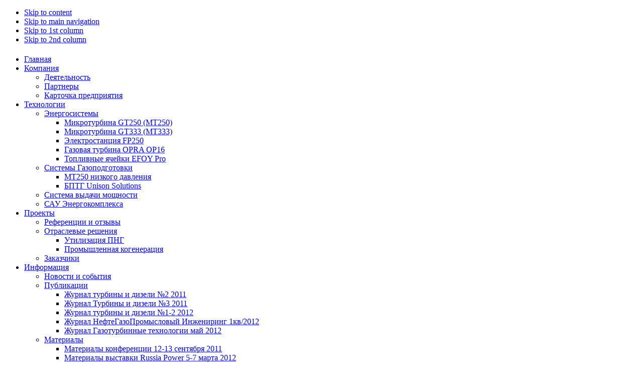

--- FILE ---
content_type: text/html; charset=utf-8
request_url: https://www.taurusenergy.ru/information
body_size: 4783
content:

<!DOCTYPE html PUBLIC "-//W3C//DTD XHTML 1.0 Transitional//EN" "http://www.w3.org/TR/xhtml1/DTD/xhtml1-transitional.dtd">
<html xmlns="http://www.w3.org/1999/xhtml">

<head>
  <base href="https://www.taurusenergy.ru/information" />
  <meta http-equiv="content-type" content="text/html; charset=utf-8" />
  <meta http-equiv="x-ua-compatible" content="IE=EmulateIE7" />
  <meta name="robots" content="index, follow" />
  <meta name="keywords" content="" />
  <meta name="description" content="" />
  <meta name="generator" content="" />
  <title>Информация</title>
  <link rel="stylesheet" href="https://www.taurusenergy.ru/plugins/system/osolCaptcha/captchaStyle.css" type="text/css" />
  <link rel="stylesheet" href="/plugins/content/attachments1.css" type="text/css" />
  <link rel="stylesheet" href="/plugins/content/attachments.css" type="text/css" />
  <script type="text/javascript" src="/media/system/js/mootools.js"></script>
  <script type="text/javascript" src="/media/system/js/caption.js"></script>
  <script type="text/javascript" src="/plugins/content/attachments_refresh.js"></script>
  <script type="text/javascript">

		   
		   				function reloadCapthcha(instanceNo)
						{
							var captchaSrc = "https://www.taurusenergy.ru/index.php?showCaptcha=True&instanceNo="+instanceNo+"&time="+ new Date().getTime();
							//alert(captachaSrc);
							//alert(document.getElementById('captchaCode'+instanceNo));
							document.getElementById('captchaCode'+instanceNo).src = captchaSrc ;
							//alert(document.getElementById('captchaCode'+instanceNo).src);
						} 
						
  </script>

<meta http-equiv="Content-Type" content="text/html; charset=UTF-8" />
<meta http-equiv="Content-Style-Type" content="text/css" />

<link href="https://www.taurusenergy.ru/templates/taurusenergy/css/template.css" rel="stylesheet" type="text/css" />

<script language="javascript" type="text/javascript" src="https://www.taurusenergy.ru/templates/taurusenergy/scripts/ja.script.js"></script>
<script language="javascript" type="text/javascript" src="https://www.taurusenergy.ru/templates/taurusenergy/scripts/mootools.v1.1.js"></script>
<link href="https://www.taurusenergy.ru/templates/taurusenergy/ja_menus/ja_cssmenu/ja.cssmenu.css" rel="stylesheet" type="text/css" />
					<script language="javascript" type="text/javascript" src="https://www.taurusenergy.ru/templates/taurusenergy/ja_menus/ja_cssmenu/ja.cssmenu.js"></script>


<!--[if lte IE 6]>
<style type="text/css">
.clearfix {height: 1%;}
#ja-subhead div.innerpad {
    background: none;
    filter:progid:DXImageTransform.Microsoft.AlphaImageLoader(src='https://www.taurusenergy.ru/templates/taurusenergy/images/top-bg-narrow.png', sizingMethod='crop');
}
.wide #ja-subhead div.innerpad {
    background: none;
    filter:progid:DXImageTransform.Microsoft.AlphaImageLoader(src='https://www.taurusenergy.ru/templates/taurusenergy/images/top-bg.png', sizingMethod='crop');
}

</style>
<![endif]-->

<!--[if gte IE 7.0]>
<style type="text/css">
.clearfix {display: inline-block;}
</style>
<![endif]-->

<link href="https://www.taurusenergy.ru/templates/taurusenergy/css/colors/default.css" rel="stylesheet" type="text/css" />
 <script type="text/javascript"></script>
</head>

<body id="bd" class="wide fs4">
<a name="Top" id="Top"></a>

<ul class="accessibility">
    <li><a href="/information#ja-content" title="Skip to content">Skip to content</a></li>
    <li><a href="/information#ja-mainnav" title="">Skip to main navigation</a></li>
    <li><a href="/information#ja-col1" title="">Skip to 1st column</a></li>
    <li><a href="/information#ja-col2" title="">Skip to 2nd column</a></li>
</ul>

<div id="ja-wrapper">

<!-- BEGIN: HEADER -->
<div id="ja-header">

    <div class="clearfix">
    <h1>
        <a href="/index.php">
            
        </a>
    </h1>

    <!-- BEGIN: MAIN NAVIGATION -->
    <div id="ja-mainnavwrap">
    <div id="ja-mainnav">
    <ul id="ja-cssmenu" class="clearfix">
<li ><a href="/main"  id="menu1" title="Главная"><span>Главная</span></a></li> 
<li class="havechild"><a href="/company"  id="menu9" title="Компания"><span>Компания</span></a><ul><li ><a href="/company/action"  id="menu53" title="Деятельность"><span>Деятельность</span></a></li> 
<li ><a href="/company/partners"  id="menu2" title="Партнеры"><span>Партнеры</span></a></li> 
<li ><a href="/company/company-card"  id="menu34" title="Карточка предприятия"><span>Карточка предприятия</span></a></li> 
</ul></li> 
<li class="havechild"><a href="/technology"  id="menu26" title="Технологии"><span>Технологии</span></a><ul><li class="havesubchild"><a href="/technology/energosystems"  id="menu31" title="Энергосистемы"><span>Энергосистемы</span></a><ul><li ><a href="/technology/energosystems/mt250"  id="menu32" title="Микротурбина GT250 (MT250)"><span>Микротурбина GT250 (MT250)</span></a></li> 
<li ><a href="/technology/energosystems/-flexenergy-gt333-mt333"  id="menu203" title="Микротурбина GT333 (MT333)"><span>Микротурбина GT333 (MT333)</span></a></li> 
<li ><a href="/technology/energosystems/fp250"  id="menu36" title="Электростанция FP250"><span>Электростанция FP250</span></a></li> 
<li ><a href="/technology/energosystems/-1800"  id="menu175" title="Газовая турбина OPRA OP16"><span>Газовая турбина OPRA OP16</span></a></li> 
<li ><a href="/technology/energosystems/--efoy-pro"  id="menu190" title="Топливные ячейки EFOY Pro"><span>Топливные ячейки EFOY Pro</span></a></li> 
</ul></li> 
<li class="havesubchild"><a href="/technology/gas-treatment-system"  id="menu40" title="Системы Газоподготовки"><span>Системы Газоподготовки</span></a><ul><li ><a href="/technology/gas-treatment-system/mt250-low-pressure"  id="menu50" title="MT250 низкого давления"><span>MT250 низкого давления</span></a></li> 
<li ><a href="/technology/gas-treatment-system/bptg-unison-solutions"  id="menu25" title="БПТГ Unison Solutions"><span>БПТГ Unison Solutions</span></a></li> 
</ul></li> 
<li ><a href="/technology/the-system-of-power-distribution"  id="menu7" title="Система выдачи мощности"><span>Система выдачи мощности</span></a></li> 
<li ><a href="/technology/acs-energocomplex"  id="menu23" title="САУ Энергокомплекса"><span>САУ Энергокомплекса</span></a></li> 
</ul></li> 
<li class="havechild"><a href="/projects"  id="menu30" title="Проекты"><span>Проекты</span></a><ul><li ><a href="/projects/references"  id="menu5" title="Референции и отзывы"><span>Референции и отзывы</span></a></li> 
<li class="havesubchild"><a href="/projects/industry-solutions"  id="menu3" title="Отраслевые решения"><span>Отраслевые решения</span></a><ul><li ><a href="/projects/industry-solutions/2011-10-19-11-31-41"  id="menu176" title="Утилизация ПНГ"><span>Утилизация ПНГ</span></a></li> 
<li ><a href="/projects/industry-solutions/2011-10-19-11-38-57"  id="menu177" title="Промышленная когенерация"><span>Промышленная когенерация</span></a></li> 
</ul></li> 
<li ><a href="/projects/customers"  id="menu129" title="Заказчики"><span>Заказчики</span></a></li> 
</ul></li> 
<li class="havechild"><a href="/information"  id="menu35" title="Информация"><span>Информация</span></a><ul><li ><a href="/information/news-and-events"  id="menu51" title="Новости и события"><span>Новости и события</span></a></li> 
<li class="havesubchild"><a href="/information/publications"  id="menu8" title="Публикации"><span>Публикации</span></a><ul><li ><a href="/information/publications/-2-2011"  id="menu169" title="Журнал турбины и дизели №2 2011"><span>Журнал турбины и дизели №2 2011</span></a></li> 
<li ><a href="/information/publications/----3-2011"  id="menu170" title="Журнал Турбины и дизели №3 2011"><span>Журнал Турбины и дизели №3 2011</span></a></li> 
<li ><a href="/information/publications/----1-2-2012"  id="menu183" title="Журнал турбины и дизели №1-2 2012"><span>Журнал турбины и дизели №1-2 2012</span></a></li> 
<li ><a href="/information/publications/-12012"  id="menu184" title="Журнал НефтеГазоПромысловый Инжениринг  1кв/2012"><span>Журнал НефтеГазоПромысловый Инжениринг  1кв/2012</span></a></li> 
<li ><a href="/information/publications/----2012"  id="menu185" title="Журнал Газотурбинные технологии май 2012"><span>Журнал Газотурбинные технологии май 2012</span></a></li> 
</ul></li> 
<li class="havesubchild"><a href="/information/presentations"  id="menu168" title="Материалы"><span>Материалы</span></a><ul><li ><a href="/information/presentations/--12-13--2011"  id="menu171" title="Материалы конференции 12-13 сентября 2011"><span>Материалы конференции 12-13 сентября 2011</span></a></li> 
<li ><a href="/information/presentations/--russia-power-5-7--2012"  id="menu186" title="Материалы выставки Russia Power 5-7 марта 2012"><span>Материалы выставки Russia Power 5-7 марта 2012</span></a></li> 
</ul></li> 
<li ><a href="/information/promotional-material"  id="menu174" title="Рекламные буклеты"><span>Рекламные буклеты</span></a></li> 
</ul></li> 
<li ><a href="/contact"  id="menu29" title="Контакты"><span>Контакты</span></a></li> 
</ul>    </div>

        </div>
    <!-- END: MAIN NAVIGATION -->

        <div class="header-sep"></div>
    
    </div>

    <div id="ja-subhead" style="background: url(https://www.taurusenergy.ru/templates/taurusenergy/images/headers/sh04-bg1.jpg) no-repeat bottom left;">
<div class="innerrpad">              
            
        </div>
    </div>

</div>
<!-- END: HEADER -->

<div id="ja-container-fr" class="clearfix">

    <!-- BEGIN: CONTENT -->

    <div id="ja-mainbody-fr">
    <div id="ja-contentwrap">

        <div id="ja-content">

        
                <div id="ja-pathway">
            <div class="innerpad">
                
            </div>
        </div><div class="clr"></div>
        
        <table class="contentpaneopen">
<tr>
		<td class="contentheading" width="100%">
					Информация			</td>
				
		
					</tr>
</table>

<table class="contentpaneopen">



<tr>
<td valign="top">
<hr />
<p style="margin-left: 40px; text-align: justify">
	<span style="color:#000000;"><span style="font-size:16px;"><span style="font-family:arial,helvetica,sans-serif;">Предлагаем ознакомиться представителям средств массовой информации, клиентам, партнерам и другим заинтересованным сторонам с информацией о событиях, происходящих в компании, достижениях и планах компании, о новых продуктах и услугах.Также в этом разделе мы будем размещать рекламную продукцию, наши презентации, статьи опубликованные в специализированных изданиях</span></span></span><span style="color:#000000;"><span style="font-size:16px;"><span style="font-family:arial,helvetica,sans-serif;"> о нас и наших продуктах.</span></span></span></p>
<hr /><div class="attachmentsContainer">

<div class="attachmentsList" id="attachmentsList_com_content_article_16"></div>

</div></td>
</tr>

</table>
<span class="article_separator">&nbsp;</span>


        
        </div>
    </div>
    <!-- END: CONTENT -->
  
        
 
    </div>

        <!-- BEGIN: LEFT COLUMN -->
    <div id="ja-col1" style="background: url(https://www.taurusenergy.ru/templates/taurusenergy/images/headers/sh04-bg2-wide.jpg) no-repeat top left;">
        <div class="innerpad">

        
        
        		<div class="moduletable">
					
<table width="100%" border="0" cellpadding="0" cellspacing="0">
<tr ><td><a href="/company" class="mainlevel" >Компания</a>

<div style="padding-left: 4px"><img src="/templates/taurusenergy/images/indent1.png" alt="" /><a href="/company/action" class="sublevel" >Деятельность</a></div>
<div style="padding-left: 4px"><img src="/templates/taurusenergy/images/indent1.png" alt="" /><a href="/company/partners" class="sublevel" >Партнеры</a></div>
<div style="padding-left: 4px"><img src="/templates/taurusenergy/images/indent1.png" alt="" /><a href="/company/company-card" class="sublevel" >Карточка предприятия</a></div>
</td></tr>
<tr ><td><a href="/technology" class="mainlevel" >Технологии</a>

<div style="padding-left: 4px"><img src="/templates/taurusenergy/images/indent1.png" alt="" /><a href="/technology/power-system" class="sublevel" >Энергосистемы</a>

<div style="padding-left: 8px"><img src="/templates/taurusenergy/images/indent2.png" alt="" /><a href="/technology/power-system/-opra-op16" class="sublevel" >Радиальная газовая турбина OPRA OP16</a></div>
</div>
<div style="padding-left: 4px"><img src="/templates/taurusenergy/images/indent1.png" alt="" /><a href="/technology/gas-treatment-system" class="sublevel" >Системы Газоподготовки</a></div>
<div style="padding-left: 4px"><img src="/templates/taurusenergy/images/indent1.png" alt="" /><a href="/technology/the-system-of-power-distribution" class="sublevel" >Система выдачи мощности</a></div>
<div style="padding-left: 4px"><img src="/templates/taurusenergy/images/indent1.png" alt="" /><a href="/technology/acs-energocomplex" class="sublevel" >САУ Энергокомплекса</a></div>
</td></tr>
<tr ><td><a href="/projects" class="mainlevel" >Проекты</a>

<div style="padding-left: 4px"><img src="/templates/taurusenergy/images/indent1.png" alt="" /><a href="/projects/references" class="sublevel" >Референции</a></div>
<div style="padding-left: 4px"><img src="/templates/taurusenergy/images/indent1.png" alt="" /><a href="/projects/industry-solutions" class="sublevel" >Отраслевые решения</a></div>
<div style="padding-left: 4px"><img src="/templates/taurusenergy/images/indent1.png" alt="" /><a href="/projects/customers" class="sublevel" >Заказчики</a></div>
</td></tr>
<tr ><td><a href="/information" class="mainlevel" id="active_menu">Информация</a>

<div style="padding-left: 4px"><img src="/templates/taurusenergy/images/indent1.png" alt="" /><a href="/information/news-and-events" class="sublevel" >Новости и события</a></div>
<div style="padding-left: 4px"><img src="/templates/taurusenergy/images/indent1.png" alt="" /><a href="/information/publications-reports-presentations" class="sublevel" >Публикации</a></div>
<div style="padding-left: 4px"><img src="/templates/taurusenergy/images/indent1.png" alt="" /><a href="/information/prezent" class="sublevel" >Презентации</a></div>
<div style="padding-left: 4px"><img src="/templates/taurusenergy/images/indent1.png" alt="" /><a href="/information/2011-10-20-07-47-33" class="sublevel" >Рекламные материалы</a></div>
</td></tr>
<tr ><td><a href="/contact" class="mainlevel" >Контакты</a></td></tr>
</table>		</div>
			<div class="moduletable">
					<form action="index.php" method="post">
	<div class="search">
		<input name="searchword" id="mod_search_searchword" maxlength="20" alt="Найти" class="inputbox" type="text" size="20" value="Поиск на сайте компании"  onblur="if(this.value=='') this.value='Поиск на сайте компании';" onfocus="if(this.value=='Поиск на сайте компании') this.value='';" /><input type="submit" value="Найти" class="button" onclick="this.form.searchword.focus();"/>	</div>
	<input type="hidden" name="task"   value="search" />
	<input type="hidden" name="option" value="com_search" />
	<input type="hidden" name="Itemid" value="61" />
</form>		</div>
	
        </div>
    </div>
    <br />
    <!-- END: LEFT COLUMN -->
    
</div>

<!-- BEGIN: FOOTER -->



<div id="ja-footer">
    ﻿<style type="text/css">
<!--
.стиль1 {color: #FFFFFF}
-->
</style>

<table width="100%" border="0" >
  <tr>
   
    <th width="77%" bgcolor="#FF0000"><div align="left"><span class="стиль1" >© 2011 — 2026 ООО «Таурус Энерджи»<br>
    т.+7(342)2101030, 2101606 ф.+7(342)2746738 <a href="mailto:info@taurusenergy.ru" style="color: #ffffff"><b><u>info@taurusenergy.ru</u></b></a> 614000, Россия, г.Пермь, Комсомольский проспект, д. 15В, офис 510</span></div></th>
  </tr>
<!-- Yandex.Metrika counter --><script type="text/javascript">(function (d, w, c) { (w[c] = w[c] || []).push(function() { try { w.yaCounter25617401 = new Ya.Metrika({id:25617401, webvisor:true, clickmap:true, trackLinks:true, accurateTrackBounce:true}); } catch(e) { } }); var n = d.getElementsByTagName("script")[0], s = d.createElement("script"), f = function () { n.parentNode.insertBefore(s, n); }; s.type = "text/javascript"; s.async = true; s.src = (d.location.protocol == "https:" ? "https:" : "http:") + "//mc.yandex.ru/metrika/watch.js"; if (w.opera == "[object Opera]") { d.addEventListener("DOMContentLoaded", f, false); } else { f(); } })(document, window, "yandex_metrika_callbacks");</script><noscript><div><img src="//mc.yandex.ru/watch/25617401" style="position:absolute; left:-9999px;" alt="" /></div></noscript><!-- /Yandex.Metrika counter -->

</table>    <div class="clr"></div>
</div>
<!-- END: FOOTER -->

</div>



</body>

</html>